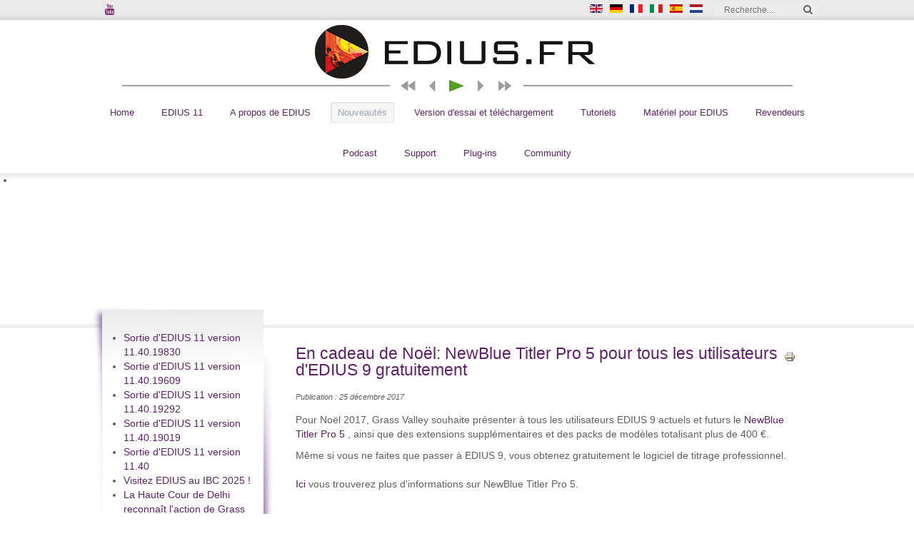

--- FILE ---
content_type: text/html; charset=utf-8
request_url: https://www.edius.fr/nouveaut%C3%A9s/477-en-cadeau-de-no%C3%ABl-newblue-titler-pro-5-pour-tous-les-utilisateurs-d-edius-9-gratuitement.html
body_size: 15833
content:

<!doctype html>
<html xmlns="http://www.w3.org/1999/xhtml" xml:lang="fr-fr" lang="fr-fr" dir="ltr" >	

<head>
<script>


function LinkUpdate() {
    newLink = "<a href='/order.html'>Shop</a>"
    //document.getElementsByClassName("item-253")[0].innerHTML = newLink;
    //ersten eintrag im menu anpassen
    document.getElementsByClassName("item-120")[0].innerHTML = newLink;
    console.log("update menu entry")
    //sprachumschaltung anpassen
    document.getElementsByClassName("lang-inline")[0].children[0].children[0].href = "http://edius.net/"
    /*
    for (child in document.getElementsByClassName("lang-inline")[0].children){
        child = document.getElementsByClassName("lang-inline")[0].children[child]
        link = child.children[0].href
        link = link.replace(/\/$/i, "/order.html");
        console.log("child.children[0].href: " + link)
        //\.(\w{2,3})/$
        child.children[0].href=link;
        }
    */
    }
    function set_shop_button(){
        console.log("are we on the website: " + (window.location.hostname == "edius.shop") + ", path: " + window.location.hostname)
        if( window.location.hostname == "edius.shop"||window.location.hostname == "www.edius.shop"||window.location.hostname == "mync.shop"||window.location.hostname == "www.mync.shop"||window.location.hostname == "edius.se"||window.location.hostname == "www.edius.se" ){
            console.log("yes, we are @ " + window.location.hostname + " ")
            LinkUpdate()
            //document.getElementById("js_navigation").innerHTML += "<a href='/shop.html' style='position:absolute;top: -58px;right:5px;width:50px;z-index: 41;' > <img style='z-index: 41;'src='/images/shop.png'/></a>";
            setTimeout(LinkUpdate, 500)
            }
        }


// Alternative zum DOMContentLoaded event
document.onreadystatechange = function () {
  if (document.readyState == "interactive") {
    console.log("site loaded partially")
    set_shop_button()
  }
}
/*// Alternative zum load event
document.onreadystatechange = function () {
  if (document.readyState == "complete") {
    console.log("site loaded fully")
  }
}        
var readyStateCheckInterval = setInterval(function() {
    if (document.readyState === "interactive") {
        clearInterval(readyStateCheckInterval);
        set_shop_button();
        }
    }, 10);
switch (document.readyState) {
  case "loading":
    // Das Dokument lädt noch.
    console.log("site is loading2")
    break;
  case "interactive":
    // Das Dokument wurde geladen. Wir können nun die DOM Elemente ansprechen.
    console.log("site loaded partially2")
    break;
  case "complete":
    // Die Seite ist komplett geladen.
    console.log("The first CSS rule is: " + document.styleSheets[0].cssRules[0].cssText);
    break;
}
*/
</script>

<base href="https://www.edius.fr/nouveaut%C3%A9s/477-en-cadeau-de-no%C3%ABl-newblue-titler-pro-5-pour-tous-les-utilisateurs-d-edius-9-gratuitement.html" />
	<meta http-equiv="content-type" content="text/html; charset=utf-8" />
	<meta name="author" content="Super User" />
	<title>En cadeau de Noël: NewBlue Titler Pro 5 pour tous les utilisateurs d'EDIUS 9 gratuitement - EDIUS</title>
	<link href="/templates/joomspirit_119/favicon.ico" rel="shortcut icon" type="image/vnd.microsoft.icon" />
	<link href="/templates/system/css/general.css" rel="stylesheet" type="text/css" media="all" />
	<link href="/templates/joomspirit_119/css/bootstrap.css" rel="stylesheet" type="text/css" media="all" />
	<link href="/templates/joomspirit_119/css/font-awesome.css" rel="stylesheet" type="text/css" media="all" />
	<link href="/templates/joomspirit_119/css/template.css" rel="stylesheet" type="text/css" media="all" />
	<link href="/templates/joomspirit_119/css/theme-dark.css" rel="stylesheet" type="text/css" media="all" />
	<link href="/templates/joomspirit_119/css/print.css" rel="stylesheet" type="text/css" media="print" />
	<link href="/modules/mod_joomspirit_slider/assets/css/style.css" rel="stylesheet" type="text/css" />
	<link href="https://fonts.googleapis.com/css?family=Oswald" rel="stylesheet" type="text/css" media="all" />
	<link href="/media/mod_languages/css/template.css?9ea786419cbd93abf5fe70f67201fe0b" rel="stylesheet" type="text/css" />
	<script src="/media/jui/js/jquery.min.js?9ea786419cbd93abf5fe70f67201fe0b" type="text/javascript"></script>
	<script src="/media/jui/js/jquery-noconflict.js?9ea786419cbd93abf5fe70f67201fe0b" type="text/javascript"></script>
	<script src="/media/jui/js/jquery-migrate.min.js?9ea786419cbd93abf5fe70f67201fe0b" type="text/javascript"></script>
	<script src="/media/system/js/caption.js?9ea786419cbd93abf5fe70f67201fe0b" type="text/javascript"></script>
	<script src="/media/jui/js/bootstrap.min.js?9ea786419cbd93abf5fe70f67201fe0b" type="text/javascript"></script>
	<script type="text/javascript">
jQuery(window).on('load',  function() {
				new JCaption('img.caption');
			});
	</script>

		<!-- 	hide the meta tag generator for website security 		-->


	<!-- 		Template manager variables			-->
	<style type="text/css">

		
		body {
		font-size:0.85em;		
		background-color : #ffffff ;
		color : #5e5e5e;
		font-family: 'Helvetica', sans-serif;
		}
		
		.isStuck {
		background-color : #ffffff ;
		}
		
		.website-content, .website-header, .website-footer, .user_image1 > div > div, .user_image2 > div > div, .user_image3 > div > div,
		.left_column > div > div, .right_column > div > div, .drop-down li ul {
		background-color : #ffffff ;
		}
		
		.users_footer, .users_footer .title-centered .module-title h3 {
		background: #0f3340;
		}
		
		/** 	COLOR 			**/
		
		.drop-down li a, .drop-down li span.separator, .drop-down li:hover > a[href="#"], .drop-down span.title_menu a, .top_menu li a {
		color:#5f2167;
		}
		
		.drop-down li.active > a, .drop-down li.active > span, .drop-down a:hover, .drop-down span.title_menu a:hover, .top_menu li a:hover {
		color:#99a5b8;
		}
		
		a, div.vertical-menu li a:hover, .text-email:before, .text-phone:before {
		color: #5f2167;
		}
		.breadcrumb a:hover, a:hover, .moduletable li.current > a, .contact .open a, .bottom_menu li a:hover,
		h1 a:hover, h2.contentheading a:hover {
		color: #767778;
		}
		
		div.vertical-menu li.current > a {
		border-left-color: #5f2167;
		color: #5f2167;
		}
		
		div.horizontal-menu li[class*="current"] > a {
		border-bottom-color: #5f2167;
		color: #5f2167;
		}
		
		.social-links, .social-links li a {
		color:#6b0059;
		}
				
		.users_footer {
		color: #999999;
		}
		
		.users_footer .module-title h3 {
		color: #5f2167;
		}
		
		.users_footer a, .users_footer div.vertical-menu li a:hover, .users_footer div.horizontal-menu li a:hover,
		.users_footer div.horizontal-menu li[class*="current"] > a, .users_footer iv.horizontal-menu li[class*="current"] > a:hover {
		color: #33ccad;
		}
		
		.users_footer a:hover, .users_footer div.vertical-menu li.current > a {
		color: #dbdb7f;
		}

		
		/**		TITLE 		**/		
		
		h1, h1 a, .componentheading, h2.contentheading, h2.contentheading a {
		color: #5f2167;
		}
		
		@media screen and (min-width: 600px) {
		
			[class*="title-"] h1, [class*="title-"] h1 a, [class*="title-"] .componentheading {
			color: #ffffff;
			font-size : 250%;
			}
		
		}
		
		h2 {
		color: #5f2167;
		}
		
		.module-title h3 {
		color: #5f2167;
		}
		
		/**		FONT	**/
				
		.drop-down {
		font-family: 'Helvetica', sans-serif;
		}
		.drop-down {
		font-size : 95%;
		}
		h1, .componentheading, .blog > h1 {
		font-family: 'Roboto', sans-serif;
		font-size : 170%;
		}
		h1 + h1, h2, h3, h4, h5,
		.left_column h3, .right_column h3, .top-module-position h3, .bottom-module-position h3, .user1 h3, .user2 h3, .user3 h3, 
		.user4 h3, .user5 h3, .user6 h3, .user7 h3, .user8 h3, .user9 h3 {
		font-family: 'Roboto', sans-serif;
		}
		.left_column h3, .right_column h3, .top-module-position h3, .bottom-module-position h3, .user1 h3, .user2 h3, .user3 h3, 
		.user4 h3, .user5 h3, .user6 h3, .user7 h3, .user8 h3, .user9 h3 {
		font-size : 130%;
		}
		h1 + h1, h2 {
		font-size : 150%;
		}
		h3 {
		font-size : 115%;
		}
		h4 {
		font-size : 110%;
		}
		h5 {
		font-size : 100%;
		}
		
		/**			Width 		**/
		 
		.wrapper-website, .isStuck > ul {
		width : 80%;
		}
		
		.wide_layout .top-module-position .moduletable > div > div, .wide_layout .bottom-module-position .moduletable > div > div {
		max-width : 80%;
		}
		
		.main_content {
		margin-left: 25%;
        width: 75%;
        }
		
		.left_column {
		width:25%;
		margin-left: -100%;
		}
		.right_column {
		width:25%;
		}
			
		.module-image {
		width:100%;
		}
		
		/**  Responsive columns 	**/
		@media screen and (min-width: 768px) and (max-width: 979px ) {
			
			.resp-side-left .right_column {
			width:25%;
			}
			.resp-side-right .left_column {
			width:25%;
			}
			
			.resp-side-left .main_content {
			width: 75%;
			}
			
			.resp-side-right .main_content {
			width: 75%;
			}
					
		}

		/**  If website width in px and more of 980px, the width is adjust betwwen the setting and 980px 		**/
				
			@media screen and (min-width: 980px) and (max-width: 140px ) {
				
				.wrapper-website, .isStuck > div {
				width : 94%;
				}		
			
			}
		
				
		@media screen and (max-width: 979px) {
			
			.drop-down ul {
			background : #ffffff ;
			}
						
		}
		
		
	</style>

			
		<meta name="viewport" content="initial-scale=1" />
		<link rel="stylesheet" href="/templates/joomspirit_119/css/media_queries.css" type="text/css" media="all" />
		
		<!--		Fixed a bug with Abndroid 4 and select field (see Boostrap doc) 	-->
		<script type="text/javascript">
		var nua = navigator.userAgent
		var isAndroid = (nua.indexOf('Mozilla/5.0') > -1 && nua.indexOf('Android ') > -1 && nua.indexOf('AppleWebKit') > -1 && nua.indexOf('Chrome') === -1)
		if (isAndroid) {
		  $('select.form-control').removeClass('form-control').css('width', '100%')
		}
		</script>
		
		
	<link rel="stylesheet" href="/templates/joomspirit_119/css/custom.css" type="text/css" media="all" />

	<script type="text/javascript">
		jQuery.noConflict();
	</script>

	<!--		SCRIPT TO ENABLE CCS3 ANIMATIONS WHEN ELEMENT IS VISIBLE 		-->
		<script type="text/javascript">
	
		//<![CDATA[
		jQuery(window).load(function(){
		// Plugin @RokoCB :: Return the visible amount of px
		// of any element currently in viewport.
		// stackoverflow.com/questions/24768795/
		;(function($, win) {
		  $.fn.inViewport = function(cb) {
			 return this.each(function(i,el){
			   function visPx(){
				 var H = $(this).height(),
					 r = el.getBoundingClientRect(), t=r.top, b=r.bottom;
				 return cb.call(el, Math.max(0, t>0? H-t : (b<H?b:H)));  
			   } visPx();
			   $(win).on("resize scroll", visPx);
			 });
		  };
		}(jQuery, window));
			
		jQuery(".animbox").inViewport(function(px){
			jQuery(this).toggleClass("animCSS3", !!px );
		});
		});//]]> 
	
	</script>
		
	<!--[if lte IE 8]>
		<link rel="stylesheet" href="/templates/joomspirit_119/css/ie8.css" type="text/css" />
		<script type="text/javascript" src="/templates/joomspirit_119/lib/js/html5.js"></script>
	<![endif]-->
	
	<!--[if lte IE 7]>
		<link rel="stylesheet" href="/templates/joomspirit_119/css/ie7.css" type="text/css" />	
	<![endif]-->
	
</head>

<body  class=" standard-page theme-dark wide_layout  uppercase-none h1-shadow-no h1-slide-shadow-dark resp-side-right resp-users-image-980 resp-users-768 js-border">

	
		<header class="website-header clearfix zindex30">

						<aside class="top-header clearfix animCSS3" >
				
				<div class="wrapper-website zindex10">
			
					<!--	SOCIAL LINKS	-->
										<div class="social-links">
				
						                        
						<ul>
                            <!--Added by Merlin-->
                            <li><a target="_blank" class="icon_youtube" title="Canal YouTube EDIUS.FR" href="https://www.youtube.com/channel/UCsBAGcNs6tVQn49DVrfSPwQ"><i class="fa fa-youtube"></i></a></li>                            <!--Added by Merlin-->
                            		
																																								
												
												
												
												
																															
												
			
										
												
			
										
						</ul>
							
					</div> 			<!-- 	end of Website icons 		-->
										
										<div class="module-search hidden-phone">
						<div class="search ">
							<form class="form-inline" method="post" action="https://www.edius.fr/">
								
                                <!--Added by Merlin-->
                                <input type="search" placeholder="Recherche..." size="14" class="inputbox search-query" maxlength="200" id="mod-search-searchword" name="searchword">                                <!--Added by Merlin-->
                                

								<span class="fa fa-search"></span>
								<input type="image" onclick="this.form.searchword.focus();" src="/templates/joomspirit_119/images/transparent.png" class="button" alt="Search">
								<input type="hidden" value="search" name="task"><input type="hidden" value="com_search" name="option">
							</form>
						</div>
					</div>
									
										<div class="module-translate">
									<div class="moduletable " >
			
				<div class="content-module">
					<div class="mod-languages">

	<ul class="lang-inline" dir="ltr">
						<li>
			<a href="https://edius.net/news.html">
												<img src="/media/mod_languages/images/en.gif" alt="English (EDIUS.NET)" title="English (EDIUS.NET)" />										</a>
			</li>
								<li>
			<a href="https://edius.de/aktuell.html">
												<img src="/media/mod_languages/images/de.gif" alt="Deutsch (EDIUS.DE)" title="Deutsch (EDIUS.DE)" />										</a>
			</li>
											<li class="lang-active">
			<a href="https://www.edius.fr/nouveaut%C3%A9s/477-en-cadeau-de-no%C3%ABl-newblue-titler-pro-5-pour-tous-les-utilisateurs-d-edius-9-gratuitement.html">
												<img src="/media/mod_languages/images/fr.gif" alt="Français (EDIUS.FR)" title="Français (EDIUS.FR)" />										</a>
			</li>
								<li>
			<a href="https://edius.it/novita.html">
												<img src="/media/mod_languages/images/it.gif" alt="Italiano (EDIUS.IT) " title="Italiano (EDIUS.IT) " />										</a>
			</li>
								<li>
			<a href="https://edius.es/news.html">
												<img src="/media/mod_languages/images/es.gif" alt="Español (EDIUS.ES)" title="Español (EDIUS.ES)" />										</a>
			</li>
								<li>
			<a href="https://edius.nl/news.html">
												<img src="/media/mod_languages/images/nl.gif" alt="Dutch (EDIUS.NL)" title="Dutch (EDIUS.NL)" />										</a>
			</li>
				</ul>

</div>
				</div>

			</div>
			
					</div>	
												
										
				</div>											<!--   		end of Wrapper Website 			-->
					
			</aside>			<!-- 	end of Top-Header 		-->
								
			<div class="wrapper-website bottom-header zindex10">

										
				<div class="logo-module zindex10 black-square animCSS3" >
							
          
                        <script>console.log( 'Debug Objects: https://www.edius.fr/nouveaut%C3%A9s/477-en-cadeau-de-no%C3%ABl-newblue-titler-pro-5-pour-tous-les-utilisateurs-d-edius-9-gratuitement.html' );</script><script>console.log( 'Debug Objects: neuer Name für das Hintergrundbild: edius.fr' );</script>                    			
						<a href="/" ><img src="/images/logos/edius.fr.png" alt="" /></a>
				
<!--
						<a href="/" ><img src="https://www.edius.fr/EDIUS_DE_LOGO_400.png" alt="" /></a>		
-->
					
                    				</div>			
			
			
								<nav id="js_navigation" class=" zindex30 drop-down clearfix ">
					
					<span class="title_menu">
						<a href="#js_navigation"><span class="icon-main-menu"></span><span class="text-icon-menu">menu</span></a>
					</span>

										
					<ul class="nav menu mod-list">
<li class="item-258 default"><a href="/" >Home</a></li><li class="item-949"><a href="/11.html" >EDIUS 11</a></li><li class="item-294"><a href="/info.html" >A propos de EDIUS</a></li><li class="item-293 current active"><a href="/nouveautés.html" >Nouveautés</a></li><li class="item-296"><a href="/essai.html" >Version d'essai et téléchargement</a></li><li class="item-774"><a href="/tutoriels.html" >Tutoriels</a></li><li class="item-472"><a href="/materiel.html" >Matériel pour EDIUS</a></li><li class="item-292"><a href="/revendeurs.html" >Revendeurs</a></li><li class="item-291"><a href="/podcast.html" >Podcast</a></li><li class="item-317"><a href="/support.html" >Support</a></li><li class="item-318"><a href="/plug-ins.html" >Plug-ins</a></li><li class="item-856"><a href="/community.html" >Community</a></li></ul>

			
															
				</nav>
								
				<div class="empty-space visible-desktop clearfix"></div> 		<!--		empty DIV for Sticky menu 		-->
				
			</div>											<!--   		end of Wrapper Website 			-->	
			
			<div class="shadow-image-top zindex2"></div>
			
		</header>												<!--   		end of Header 			-->
	

				<div class="image-position zindex1">
			<div class="module-image zindex1">			
			
							<div class="moduletable " >
				<div>
								
					<div class="content-module">
						


<style scoped type="text/css">
	
	#flexslider-136 {
	background-color : transparent;
	}
	
	#flexslider-136 .flex-control-paging li a.flex-active {
	background-color: #98c138; 
	}
	
	#flexslider-136 .slide-desc-box > div > div {
	background : #000000;
	background : transparent;
	}
	
	#flexslider-136 .slide-desc {
	font-family: 'Oswald', sans-serif;
	}
	
	#flexslider-136 .slide-desc-box h3 {
	font-family: 'Oswald', sans-serif;
	}
	
		
		
	
		@media screen and (min-width: 980px) {
		#flexslider-136, #flexslider-136 li .jslider-image {
		height: 30vh;
		overflow:hidden !important;
		}
		
		#flexslider-136 .slides img {
		display:none
		}
		#flexslider-136 span.image-height-fixed {
		display:block;
		}
		
	}
		
		
		
		
		
		@media screen and (max-width: 979px) and (min-width: 768px) {
		
		#flexslider-136 ul.slides {
		margin:0;
		}
		
	}
		
		
		
		@media screen and (max-width: 767px) {
		
		#flexslider-136 ul.slides {
		margin:0;
		}
		
	}
		
	/***************		Text and buttons in small screen 		***********************/
	
		@media screen and (max-width: 768px) {
		
		#flexslider-136, #flexslider-136 .slides li {
		height: auto;
		overflow:hidden !important;
		}
		
		#flexslider-136 .slides, #flexslider-136 .slides li {
		background: #eeeeee !important;
		}
		
		#flexslider-136 .slide-desc-box {
		position:relative;
		top:inherit !important;
		bottom:inherit !important;
		transform:none !important;
		}
		
		#flexslider-136 .slide-desc-box > div {
		display:block;
		transform: none !important;
		text-shadow: none !important;
		box-shadow: none !important;
		opacity:1 !important;
		}
		
		#flexslider-136 .slide-desc-box > div > div {
		display:block;
		max-width:none !important;
		background: #eeeeee;
		-webkit-animation : none !important;
		animation : none !important;
		padding: 12px 2 0px 22px;
		text-align:center !important;
		}
		
		.flex-active-slide .anim-js-rotate-letters h3 span {
		-webkit-animation : none !important;
		animation : none !important;
		}
		
		#flexslider-136 .slide-desc-box h3 {
		text-shadow: none !important;
		color: #444444 !important;;
		font-size: 16px !important;
		-webkit-animation : anim-js-simple-fade 1s ease !important;
		animation : anim-js-simple-fade 1s ease !important;
		}
		
		#flexslider-136 .slide-desc-box h3 span {
		color: #444444 !important;;
		font-size: 16px !important;
		min-width:0 !important;
		}
		
		#flexslider-136 .slide-desc-box .slide-desc {
		text-shadow: none !important;
		color: #444444 !important;
		font-size: 13px !important;
		-webkit-animation : anim-js-simple-fade 1s ease !important;
		animation : anim-js-simple-fade 1s ease !important;
		}
		
		#flexslider-136 .slide-desc-box .slide-desc span {
		color: #444444 !important;
		font-size: 13px !important;
		}
				
		#flexslider-136.position-nav-bottom .flex-control-nav {
		top:9px;
		bottom:inherit;
		}
		
		/**		disable kenburns effect  	**/
		
		#flexslider-136 .slides.kenburns img {
		-webkit-animation : none !important;
		animation : none !important;
		}
				
	}
	
		@media screen and (max-width: 500px) {
	
		#flexslider-136 .slide-desc-box {
		display:none !important;
		}
		
	}
		
		@media screen and (max-width: 500px) {
	
		#flexslider-136 .flex-control-nav, #flexslider-136 .flex-direction-nav {
		display:none !important;
		}
		
		#flexslider-136 .slide-desc-box {
		padding:0 15px;
		}
		
	}
		
	
</style>

<script src="/modules/mod_joomspirit_slider/assets/js/jquery.flexslider-min.js" type="text/javascript"></script>

<!-- Buggyfill script to improve the compatibility of modern viewport units	-->

	<script src="/modules/mod_joomspirit_slider/assets/js/viewport-units-buggyfill.js"></script>
	<script src="/modules/mod_joomspirit_slider/assets/js/viewport-units-buggyfill.hacks.js"></script>
	<script>window.viewportUnitsBuggyfill.init({
	
		// milliseconds to delay between updates of viewport-units
		// caused by orientationchange, pageshow, resize events
		refreshDebounceWait: 250,
	
		// provide hacks plugin to make the contentHack property work correctly.
		hacks: window.viewportUnitsBuggyfillHacks
	
	});</script>

	

	<div id="flexslider-136"  class="flexslider  theme-without-shadow theme-border-00 theme-border-radius-00  white-arrow  color-nav-light fade-horizontal light_text_shadow" >
	 
		<ul class="slides no-kenburns" >
			<li><div class='jslider-image'><img alt='' src='https://www.edius.fr/images/fr_slider1920x360/1_E11_Banner_Logo.jpg' /><span class='image-height-fixed' style='background-image: url(https://www.edius.fr/images/fr_slider1920x360/1_E11_Banner_Logo.jpg);'></span></div></li><li><div class='jslider-image'><img alt='' src='https://www.edius.fr/images/fr_slider1920x360/2_E11_Banner_Main_Screenshot_1.jpg' /><span class='image-height-fixed' style='background-image: url(https://www.edius.fr/images/fr_slider1920x360/2_E11_Banner_Main_Screenshot_1.jpg);'></span></div></li><li><div class='jslider-image'><img alt='' src='https://www.edius.fr/images/fr_slider1920x360/3_E11_Banner_Multi_Features_V2.jpg' /><span class='image-height-fixed' style='background-image: url(https://www.edius.fr/images/fr_slider1920x360/3_E11_Banner_Multi_Features_V2.jpg);'></span></div></li><li><div class='jslider-image'><img alt='' src='https://www.edius.fr/images/fr_slider1920x360/4_E11_Banner_Glitch.jpg' /><span class='image-height-fixed' style='background-image: url(https://www.edius.fr/images/fr_slider1920x360/4_E11_Banner_Glitch.jpg);'></span></div></li><li><div class='jslider-image'><img alt='' src='https://www.edius.fr/images/fr_slider1920x360/5_E11_Banner_Audio_Editor.jpg' /><span class='image-height-fixed' style='background-image: url(https://www.edius.fr/images/fr_slider1920x360/5_E11_Banner_Audio_Editor.jpg);'></span></div></li><li><div class='jslider-image'><img alt='' src='https://www.edius.fr/images/fr_slider1920x360/6_E11_Banner_Adjustment_Clip.jpg' /><span class='image-height-fixed' style='background-image: url(https://www.edius.fr/images/fr_slider1920x360/6_E11_Banner_Adjustment_Clip.jpg);'></span></div></li><li><div class='jslider-image'><img alt='' src='https://www.edius.fr/images/fr_slider1920x360/7_E11_Banner_Mync_Media_Management.jpg' /><span class='image-height-fixed' style='background-image: url(https://www.edius.fr/images/fr_slider1920x360/7_E11_Banner_Mync_Media_Management.jpg);'></span></div></li><li><div class='jslider-image'><img alt='' src='https://www.edius.fr/images/fr_slider1920x360/8_E11_Banner_Chorus_Hub.png' /><span class='image-height-fixed' style='background-image: url(https://www.edius.fr/images/fr_slider1920x360/8_E11_Banner_Chorus_Hub.png);'></span></div></li><li><div class='jslider-image'><img alt='' src='https://www.edius.fr/images/fr_slider1920x360/9_E11_Banner_Main_Screenshot_2.jpg' /><span class='image-height-fixed' style='background-image: url(https://www.edius.fr/images/fr_slider1920x360/9_E11_Banner_Main_Screenshot_2.jpg);'></span></div></li> 
		</ul>
		  
				
			  
	</div>
	
		

<script type="text/javascript">
  jQuery(window).load(function() {
    jQuery('#flexslider-136').flexslider({
        animation: "fade",
        easing:"linear",								// I disable this option because there was a bug with Jquery easing and Joomla 3.X
 		direction: "horizontal",        //String: Select the sliding direction, "horizontal" or "vertical"
		slideshowSpeed: 6500, 			// How long each slide will show
		animationSpeed: 2000, 			// Slide transition speed
    	directionNav: true, 
    	prevText: "<",
		nextText: ">",
    	controlNav: false,    
    	pauseOnHover: true,
    	initDelay: 0,
    	randomize: false,
    	smoothHeight: false,
    	touch: false,
    	keyboardNav: true
    	
    });
  });
</script>

	<script src="/modules/mod_joomspirit_slider/assets/js/skrollr.min.js" type="text/javascript"></script>
	<script type="text/javascript">
		
		var s = skrollr.init({
		   	smoothScrolling: true
    	});
    		
    	if( (/Android|iPhone|iPad|iPod|BlackBerry|Windows Phone/i).test(navigator.userAgent || navigator.vendor || window.opera)){
    		skrollr.init().destroy();
		}
		
	</script>

					</div>
				</div>
				
				<div class="icon-module"></div>
			</div>
			
	
			</div>
			
			<div class="shadow-image-bottom zindex2"></div>
				
		</div>												<!--   		end of Image 			-->
				
				<section class="website-content clearfix zindex20    "  >
		
			<div class="wrapper-website zindex10">

				<!--  USER IMAGE 1, 2, 3 -->
				  <!--	END OF USERS IMAGE	-->
			
			</div>
					
							
			
			<div class="main-columns wrapper-website clearfix">
			
				<!--  MAIN COLUMN -->
				<div class="main_content" >
						
					<!--  USER 1, 2, 3 -->
					  <!--	END OF USERS TOP	-->
				
					<div class="main_component clearfix" role="main" >
						
						<!--  MAIN COMPONENT -->
						<div id="system-message-container">
	</div>

						 

<div class="item-page " itemscope itemtype="http://schema.org/Article">
	<meta itemprop="inLanguage" content="fr-FR" />
	
			
		<ul class="actions">
										<li class="print-icon">
						<a href="/nouveautés/477-en-cadeau-de-noël-newblue-titler-pro-5-pour-tous-les-utilisateurs-d-edius-9-gratuitement.html?tmpl=component&amp;print=1&amp;layout=default" title="Imprimer l'article < En cadeau de Noël: NewBlue Titler Pro 5 pour tous les utilisateurs d'EDIUS 9 gratuitement >" onclick="window.open(this.href,'win2','status=no,toolbar=no,scrollbars=yes,titlebar=no,menubar=no,resizable=yes,width=640,height=480,directories=no,location=no'); return false;" rel="nofollow">					<img src="/media/system/images/printButton.png" alt="Imprimer" />	</a>				</li>
				
												</ul>
		
	
		<div class="page-header">
		<h1 itemprop="name">
							<span class="">En cadeau de Noël: NewBlue Titler Pro 5 pour tous les utilisateurs d'EDIUS 9 gratuitement</span>
					</h1>
							</div>
		
	
			<div class="article-info muted">
			<dl class="article-info">
			<dt class="article-info-term">Détails</dt>

									
							<dd class="published">
					<time datetime="2017-12-25T09:41:45+00:00" itemprop="datePublished">
						Publication : 25 décembre 2017					</time>
				</dd>
			
											
										</dl>
		</div>
	
	
		
								<div itemprop="articleBody">
		<p>Pour Noël 2017, Grass Valley souhaite présenter à tous les utilisateurs EDIUS 9 actuels et futurs le <a href="/plugin_titlerpro5.html"> NewBlue Titler Pro 5 </a>, ainsi que des extensions supplémentaires et des packs de modèles totalisant plus de 400 €.</p>
<p>Même si vous ne faites que passer à EDIUS 9, vous obtenez gratuitement le logiciel de titrage professionnel.<br /><br /><a href="/plugin_titlerpro5.html">Ici</a> vous trouverez plus d'informations sur NewBlue Titler Pro 5.</p> 	</div>

	
						 </div>

				
					</div>	
					
					<!--  USER 4, 5, 6 -->
					  <!--	END OF USERS BOTTOM	-->
					
					<div class="clr"></div>
		
				</div>	  <!--	END OF MAIN CONTENT 	-->
			
								<aside class="left_column animCSS3" >
					<div>
						<div>
										<div class="moduletable " >
				<div>
								
					<div class="content-module">
											</div>
				</div>
				
				<div class="icon-module"></div>
			</div>
						<div class="moduletable " >
				<div>
								
					<div class="content-module">
						<ul class="category-module mod-list">
						<li>
									<a class="mod-articles-category-title " href="/nouveautés/1738-sortie-d-edius-11-version-11-40-19830.html">Sortie d'EDIUS 11 version 11.40.19830</a>
				
				
				
				
				
				
				
							</li>
					<li>
									<a class="mod-articles-category-title " href="/nouveautés/1732-sortie-d-edius-11-version-11-40-19609.html">Sortie d'EDIUS 11 version 11.40.19609</a>
				
				
				
				
				
				
				
							</li>
					<li>
									<a class="mod-articles-category-title " href="/nouveautés/1720-sortie-d-edius-11-version-11-40-19292.html">Sortie d'EDIUS 11 version 11.40.19292</a>
				
				
				
				
				
				
				
							</li>
					<li>
									<a class="mod-articles-category-title " href="/nouveautés/1713-sortie-d-edius-11-version-11-40-19019.html">Sortie d'EDIUS 11 version 11.40.19019 </a>
				
				
				
				
				
				
				
							</li>
					<li>
									<a class="mod-articles-category-title " href="/nouveautés/1707-sortie-d-edius-11-version-11-41.html">Sortie d'EDIUS 11 version 11.40</a>
				
				
				
				
				
				
				
							</li>
					<li>
									<a class="mod-articles-category-title " href="/nouveautés/1689-visitez-edius-au-ibc-2025.html">Visitez EDIUS au IBC 2025 !</a>
				
				
				
				
				
				
				
							</li>
					<li>
									<a class="mod-articles-category-title " href="/nouveautés/1681-la-haute-cour-de-delhi-reconnaît-l-action-de-grass-valley-contre-l-utilisation-non-autorisée-d-edius.html">La Haute Cour de Delhi reconnaît l'action de Grass Valley contre l'utilisation non autorisée d'EDIUS</a>
				
				
				
				
				
				
				
							</li>
					<li>
									<a class="mod-articles-category-title " href="/nouveautés/1673-sortie-d-edius-11-version-11-22-18180.html">Sortie d'EDIUS 11 version 11.22.18180</a>
				
				
				
				
				
				
				
							</li>
					<li>
									<a class="mod-articles-category-title " href="/nouveautés/1666-sortie-d-edius-11-version-11-22-17809.html">Sortie d'EDIUS 11 version 11.22.17809</a>
				
				
				
				
				
				
				
							</li>
					<li>
									<a class="mod-articles-category-title " href="/nouveautés/1660-sortie-d-edius-11-version-11-21-17609.html">Sortie d'EDIUS 11 version 11.21.17609</a>
				
				
				
				
				
				
				
							</li>
					<li>
									<a class="mod-articles-category-title " href="/nouveautés/1654-sortie-d-edius-11-version-11-21-17345.html">Sortie d'EDIUS 11 version 11.21.17345</a>
				
				
				
				
				
				
				
							</li>
					<li>
									<a class="mod-articles-category-title " href="/nouveautés/1644-sortie-d-edius-11-version-11-21-16994.html">Sortie d'EDIUS 11 version 11.21.17141</a>
				
				
				
				
				
				
				
							</li>
					<li>
									<a class="mod-articles-category-title " href="/nouveautés/1638-sortie-d-edius-11-version-11-21-16633.html">Sortie d'EDIUS 11 version 11.21.16813</a>
				
				
				
				
				
				
				
							</li>
					<li>
									<a class="mod-articles-category-title " href="/nouveautés/1632-sortie-d-edius-11-version-11-21-16632.html">Sortie d'EDIUS 11 version 11.21.16632</a>
				
				
				
				
				
				
				
							</li>
					<li>
									<a class="mod-articles-category-title " href="/nouveautés/1625-important-travaux-de-maintenance-sur-le-serveur-d-activation-edius.html">IMPORTANT : Travaux de maintenance sur le serveur d'activation EDIUS</a>
				
				
				
				
				
				
				
							</li>
					<li>
									<a class="mod-articles-category-title " href="/nouveautés/1620-sortie-d-edius-11-version-11-20-16390.html">Sortie d'EDIUS 11 version 11.20.16390</a>
				
				
				
				
				
				
				
							</li>
					<li>
									<a class="mod-articles-category-title " href="/nouveautés/1602-sortie-d-edius-11-version-11-20-16172.html">Sortie d'EDIUS 11 version 11.20.16172</a>
				
				
				
				
				
				
				
							</li>
					<li>
									<a class="mod-articles-category-title " href="/nouveautés/1596-acon-digital-edius-editions-mise-à-jour.html">Acon Digital EDIUS Editions mise à jour</a>
				
				
				
				
				
				
				
							</li>
					<li>
									<a class="mod-articles-category-title " href="/nouveautés/1590-sortie-d-edius-11-version-11-12-15979.html">Sortie d'EDIUS 11 version 11.12.15979</a>
				
				
				
				
				
				
				
							</li>
					<li>
									<a class="mod-articles-category-title " href="/nouveautés/1576-sortie-d-edius-11-version-11-12-15602.html">Sortie d'EDIUS 11 version 11.12.15602</a>
				
				
				
				
				
				
				
							</li>
					<li>
									<a class="mod-articles-category-title " href="/nouveautés/1570-sortie-d-edius-11-version-11-11-15399.html">Sortie d'EDIUS 11 version 11.11.15399</a>
				
				
				
				
				
				
				
							</li>
					<li>
									<a class="mod-articles-category-title " href="/nouveautés/1560-visitez-edius-au-ibc-show-2024.html">Visitez EDIUS au IBC Show 2024 !</a>
				
				
				
				
				
				
				
							</li>
					<li>
									<a class="mod-articles-category-title " href="/nouveautés/1551-sortie-d-edius-11-version-11-11-15225.html">Sortie d'EDIUS 11 version 11.11.15225</a>
				
				
				
				
				
				
				
							</li>
					<li>
									<a class="mod-articles-category-title " href="/nouveautés/1545-sortie-d-edius-11-version-11-11-15046.html">Sortie d'EDIUS 11 version 11.11.15046</a>
				
				
				
				
				
				
				
							</li>
					<li>
									<a class="mod-articles-category-title " href="/nouveautés/1539-sortie-d-edius-11-version-11-11-15024.html">Sortie d'EDIUS 11 version 11.11.15024</a>
				
				
				
				
				
				
				
							</li>
					<li>
									<a class="mod-articles-category-title " href="/nouveautés/1533-sortie-d-edius-11-version-11-11-14734.html">Sortie d'EDIUS 11 version 11.11.14734</a>
				
				
				
				
				
				
				
							</li>
					<li>
									<a class="mod-articles-category-title " href="/nouveautés/1529-sortie-d-edius-11-version-11-11-14613.html">Sortie d'EDIUS 11 version 11.11.14613</a>
				
				
				
				
				
				
				
							</li>
					<li>
									<a class="mod-articles-category-title " href="/nouveautés/1519-sortie-d-edius-11-version-11-11-14436.html">Sortie d'EDIUS 11 version 11.11.14439</a>
				
				
				
				
				
				
				
							</li>
					<li>
									<a class="mod-articles-category-title " href="/nouveautés/1511-sortie-d-edius-11-version-11-11-14344.html">Sortie d'EDIUS 11 version 11.11.14359</a>
				
				
				
				
				
				
				
							</li>
					<li>
									<a class="mod-articles-category-title " href="/nouveautés/1503-sortie-d-edius-11-version-11-11-14138.html">Sortie d'EDIUS 11 version 11.11.14138</a>
				
				
				
				
				
				
				
							</li>
					<li>
									<a class="mod-articles-category-title " href="/nouveautés/1490-sortie-d-edius-11-version-11-11-14007.html">Sortie d'EDIUS 11 version 11.11.14054</a>
				
				
				
				
				
				
				
							</li>
					<li>
									<a class="mod-articles-category-title " href="/nouveautés/1484-sortie-d-edius-11-version-11-10-xxxx.html">Sortie d'EDIUS 11 version 11.10.13903</a>
				
				
				
				
				
				
				
							</li>
					<li>
									<a class="mod-articles-category-title " href="/nouveautés/1477-sortie-d-edius-11-version-11-10-13684.html">Sortie d'EDIUS 11 version 11.10.13684</a>
				
				
				
				
				
				
				
							</li>
					<li>
									<a class="mod-articles-category-title " href="/nouveautés/1465-sortie-de-edius-version-11-00-13511.html">Sortie de EDIUS version 11.00.13511</a>
				
				
				
				
				
				
				
							</li>
					<li>
									<a class="mod-articles-category-title " href="/nouveautés/1459-sortie-de-edius-11-version-11-00-13465.html">Sortie de EDIUS 11 version 11.00.13465</a>
				
				
				
				
				
				
				
							</li>
					<li>
									<a class="mod-articles-category-title " href="/nouveautés/1451-sortie-de-edius-version-11-00-13349.html">Sortie de EDIUS version 11.00.13349</a>
				
				
				
				
				
				
				
							</li>
					<li>
									<a class="mod-articles-category-title " href="/nouveautés/1446-best-editor-award.html">Best Editing Award</a>
				
				
				
				
				
				
				
							</li>
					<li>
									<a class="mod-articles-category-title " href="/nouveautés/1439-sortie-de-edius-11-version-11-00-13147.html">Sortie de EDIUS 11 version 11.00.13147</a>
				
				
				
				
				
				
				
							</li>
					<li>
									<a class="mod-articles-category-title " href="/nouveautés/1431-sortie-de-edius-11-version-11-00-12965.html">Sortie de EDIUS 11 version 11.00.12965</a>
				
				
				
				
				
				
				
							</li>
					<li>
									<a class="mod-articles-category-title " href="/nouveautés/1369-grass-valley-announces-edius-11-at-ibc-2023.html">Grass Valley annonce EDIUS 11 à l'IBC 2023</a>
				
				
				
				
				
				
				
							</li>
					<li>
									<a class="mod-articles-category-title " href="/nouveautés/1363-sortie-de-edius-version-10-34-12119.html">Sortie de EDIUS version 10.34.12119</a>
				
				
				
				
				
				
				
							</li>
					<li>
									<a class="mod-articles-category-title " href="/nouveautés/1352-sortie-de-edius-version-10-34-11471.html">Sortie de EDIUS version 10.34.11471</a>
				
				
				
				
				
				
				
							</li>
					<li>
									<a class="mod-articles-category-title " href="/nouveautés/1343-sortie-de-edius-version-10-34-11184.html">Sortie de EDIUS version 10.34.11184 </a>
				
				
				
				
				
				
				
							</li>
					<li>
									<a class="mod-articles-category-title " href="/nouveautés/1333-le-reportage-du-nab-show-2023-est-maintenant-disponible.html">Le reportage du NAB Show 2023 est maintenant disponible !</a>
				
				
				
				
				
				
				
							</li>
					<li>
									<a class="mod-articles-category-title " href="/nouveautés/1325-sortie-de-edius-version-10-34-10898.html">Sortie de EDIUS version 10.34.10898</a>
				
				
				
				
				
				
				
							</li>
					<li>
									<a class="mod-articles-category-title " href="/nouveautés/1319-sortie-de-edius-version-10-34-10687.html">Sortie de EDIUS version 10.34.10687</a>
				
				
				
				
				
				
				
							</li>
					<li>
									<a class="mod-articles-category-title " href="/nouveautés/1307-sortie-de-edius-version-10-34-10198.html">Sortie de EDIUS version 10.34.10198</a>
				
				
				
				
				
				
				
							</li>
					<li>
									<a class="mod-articles-category-title " href="/nouveautés/1303-présentation-de-edius-x-épisode-5-désormais-en-ligne.html">Présentation de EDIUS X épisode 5 désormais en ligne</a>
				
				
				
				
				
				
				
							</li>
					<li>
									<a class="mod-articles-category-title " href="/nouveautés/1293-sortie-de-version-10-34-9923-d-edius.html">Sortie de EDIUS version 10.34.9923</a>
				
				
				
				
				
				
				
							</li>
					<li>
									<a class="mod-articles-category-title " href="/nouveautés/1280-sortie-de-edius-version-10-34.html">Sortie de EDIUS version 10.34</a>
				
				
				
				
				
				
				
							</li>
					<li>
									<a class="mod-articles-category-title " href="/nouveautés/1269-sortie-de-edius-version-10-33-9453.html">Sortie de EDIUS version 10.33.9453</a>
				
				
				
				
				
				
				
							</li>
					<li>
									<a class="mod-articles-category-title " href="/nouveautés/1261-sortie-de-edius-version-10-33-9356.html">Sortie de EDIUS version 10.33.9356</a>
				
				
				
				
				
				
				
							</li>
					<li>
									<a class="mod-articles-category-title " href="/nouveautés/1255-le-reportage-du-ibc-2022-est-maintenant-disponible.html">Le reportage du IBC 2022 est maintenant disponible !</a>
				
				
				
				
				
				
				
							</li>
					<li>
									<a class="mod-articles-category-title " href="/nouveautés/1243-visitez-edius-au-ibc-show-2022.html">Visitez EDIUS au IBC Show 2022 !</a>
				
				
				
				
				
				
				
							</li>
					<li>
									<a class="mod-articles-category-title " href="/nouveautés/1229-edius-x-pro-home-edition-est-disponible-dès-maintenant.html">EDIUS X Pro Home Edition est disponible dès maintenant !</a>
				
				
				
				
				
				
				
							</li>
					<li>
									<a class="mod-articles-category-title " href="/nouveautés/1199-sortie-de-edius-version-10-32-8750.html">Sortie de EDIUS version 10.32.8750</a>
				
				
				
				
				
				
				
							</li>
					<li>
									<a class="mod-articles-category-title " href="/nouveautés/1194-le-nab-show-report-2022-est-maintenant-disponible.html">Le reportage du NAB Show 2022 est maintenant disponible !</a>
				
				
				
				
				
				
				
							</li>
					<li>
									<a class="mod-articles-category-title " href="/nouveautés/1183-sortie-de-la-version-10-32-d-edius-x.html">Sortie de la version 10.32 d'EDIUS X</a>
				
				
				
				
				
				
				
							</li>
					<li>
									<a class="mod-articles-category-title " href="/nouveautés/1168-le-monteur-de-la-télévision-italienne-dit-edius-ne-vous-ralentit-jamais.html">Monteur pour la TV italienne : "EDIUS ne vous ralentit jamais"</a>
				
				
				
				
				
				
				
							</li>
					<li>
									<a class="mod-articles-category-title " href="/nouveautés/1144-sortie-de-edius-x-version-10-31.html">Sortie de EDIUS X version 10.31 </a>
				
				
				
				
				
				
				
							</li>
					<li>
									<a class="mod-articles-category-title " href="/nouveautés/1140-edius-user-story-acun-medya,-turkey-we-can-only-do-this-with-edius.html">EDIUS User Story : Acun Medya, Turquie : "Nous ne pouvons le faire qu'avec EDIUS"</a>
				
				
				
				
				
				
				
							</li>
					<li>
									<a class="mod-articles-category-title " href="/nouveautés/1111-présentation-de-edius-x-épisode-4-désormais-en-ligne.html">Présentation de EDIUS X épisode 4 désormais en ligne</a>
				
				
				
				
				
				
				
							</li>
					<li>
									<a class="mod-articles-category-title " href="/nouveautés/1103-sortie-de-edius-version-10-30-8291.html">Sortie de EDIUS version 10.30.8291</a>
				
				
				
				
				
				
				
							</li>
					<li>
									<a class="mod-articles-category-title " href="/nouveautés/1090-sortie-de-edius-version-10-30.html">Sortie de EDIUS X version 10.30</a>
				
				
				
				
				
				
				
							</li>
					<li>
									<a class="mod-articles-category-title " href="/nouveautés/1074-félicitations-goran.html">Félicitations Goran !</a>
				
				
				
				
				
				
				
							</li>
					<li>
									<a class="mod-articles-category-title " href="/nouveautés/1080-sortie-de-edius-version-10-21-8061.html">Sortie de EDIUS version 10.21.8061</a>
				
				
				
				
				
				
				
							</li>
					<li>
									<a class="mod-articles-category-title " href="/nouveautés/1035-promotion-d-échange-t2.html">Promotion d'échange T2</a>
				
				
				
				
				
				
				
							</li>
					<li>
									<a class="mod-articles-category-title " href="/nouveautés/1066-cnbc-produit-15-heures-de-contenu-en-direct-chaque-jour-–-édité-avec-edius.html">CNBC produit 15 heures de contenu en direct chaque jour – édité avec EDIUS</a>
				
				
				
				
				
				
				
							</li>
					<li>
									<a class="mod-articles-category-title " href="/nouveautés/1044-sortie-de-edius-version.html">Sortie de EDIUS version </a>
				
				
				
				
				
				
				
							</li>
					<li>
									<a class="mod-articles-category-title " href="/nouveautés/1041-edius-x-crossgrade-disponible-dès-maintenant-–-économisez-30.html">EDIUS X Crossgrade disponible dès maintenant – économisez 30 % !</a>
				
				
				
				
				
				
				
							</li>
					<li>
									<a class="mod-articles-category-title " href="/nouveautés/1026-publication-de-la-version-10-20-7620-d-edius-x.html">Publication de la version 10.20.7620 d'EDIUS X</a>
				
				
				
				
				
				
				
							</li>
					<li>
									<a class="mod-articles-category-title " href="/nouveautés/1021-edius-x-présentation-francophone-episode-3-calculs-exports-en-tâche-de-fond.html">EDIUS X Présentation francophone - Episode 3: Calculs & exports en tâche de fond</a>
				
				
				
				
				
				
				
							</li>
					<li>
									<a class="mod-articles-category-title " href="/nouveautés/1014-sortie-de-edius-x-version-10-20.html">Sortie de EDIUS X version 10.20</a>
				
				
				
				
				
				
				
							</li>
					<li>
									<a class="mod-articles-category-title " href="/nouveautés/1000-edius-x-meilleur-éditeur-vidéo-testé-«le-nouveau-n-°-1»-titre-videaoktiv.html">EDIUS X meilleur éditeur vidéo testé :«Le nouveau n ° 1» titre Videaoktiv</a>
				
				
				
				
				
				
				
							</li>
					<li>
									<a class="mod-articles-category-title " href="/nouveautés/996-sortie-de-edius-version-9-55-7303.html">Sortie de EDIUS version 9.55.7303</a>
				
				
				
				
				
				
				
							</li>
					<li>
									<a class="mod-articles-category-title " href="/nouveautés/985-sortie-de-edius-x-version-10-10-7266.html">Sortie de EDIUS X version 10.10.7266</a>
				
				
				
				
				
				
				
							</li>
					<li>
									<a class="mod-articles-category-title " href="/nouveautés/979-la-philharmonie-de-berlin,-le-digital-concert-hall-et-edius.html">La Philharmonie de Berlin, le Digital Concert Hall et EDIUS</a>
				
				
				
				
				
				
				
							</li>
					<li>
									<a class="mod-articles-category-title " href="/nouveautés/1020-edius-x-présentation-francophone-episode-2-le-tracking-ou-suivi-de-movement.html">EDIUS X Présentation francophone - Episode 2: Le tracking ou suivi de movement</a>
				
				
				
				
				
				
				
							</li>
					<li>
									<a class="mod-articles-category-title " href="/nouveautés/950-la-nouvelle-génération-edius,-présentation-francophone-d-edius-x.html">EDIUS X Présentation francophone - Episode 1: Monter avec des sources 8K</a>
				
				
				
				
				
				
				
							</li>
					<li>
									<a class="mod-articles-category-title " href="/nouveautés/943-sortie-de-edius-x-version-10-00-7056.html">Sortie de EDIUS X version 10.00.7056</a>
				
				
				
				
				
				
				
							</li>
					<li>
									<a class="mod-articles-category-title " href="/nouveautés/932-sortie-de-edius-x-version-10-10-6828.html">Sortie de EDIUS X version 10.10.6828</a>
				
				
				
				
				
				
				
							</li>
					<li>
									<a class="mod-articles-category-title " href="/nouveautés/926-edius-x-sortie-de-la-version-10-10.html">EDIUS X Sortie de la version 10.10</a>
				
				
				
				
				
				
				
							</li>
					<li>
									<a class="mod-articles-category-title " href="/nouveautés/916-sortie-de-edius-x-version-10-00-6653.html">Sortie de EDIUS X version 10.00.6653</a>
				
				
				
				
				
				
				
							</li>
					<li>
									<a class="mod-articles-category-title " href="/nouveautés/814-edius-x-launch-event.html">EDIUS X Launch Event</a>
				
				
				
				
				
				
				
							</li>
					<li>
									<a class="mod-articles-category-title " href="/nouveautés/799-sortie-de-edius-sortie-de-edius-9-52-6384.html">Sortie de EDIUS 9.52.6384</a>
				
				
				
				
				
				
				
							</li>
					<li>
									<a class="mod-articles-category-title " href="/nouveautés/796-atelier-perfectionnez-vous-sur-edius-les-24-25-septembre.html">Ateliers "Perfectionnez-vous sur EDIUS" par Le Repaire les 24 & 25 septembre</a>
				
				
				
				
				
				
				
							</li>
					<li>
									<a class="mod-articles-category-title " href="/nouveautés/791-edius-x-prévisualisation-–-les-épisodes-ii-et-iii-arrivent.html">EDIUS X Prévisualisation – Les épisodes II et III arrivent</a>
				
				
				
				
				
				
				
							</li>
					<li>
									<a class="mod-articles-category-title " href="/nouveautés/783-partie-i-de-l-aperçu-edius-x-en-ligne-maintenant.html">Partie I de l'aperçu EDIUS X en ligne maintenant</a>
				
				
				
				
				
				
				
							</li>
					<li>
									<a class="mod-articles-category-title " href="/nouveautés/776-edius-x-preview-–-livestream-18-juin-2020.html">EDIUS X Preview – Livestream 18 Juin 2020</a>
				
				
				
				
				
				
				
							</li>
					<li>
									<a class="mod-articles-category-title " href="/nouveautés/751-sortie-de-edius-9-52-6153.html">Sortie de EDIUS 9.52.6153</a>
				
				
				
				
				
				
				
							</li>
					<li>
									<a class="mod-articles-category-title " href="/nouveautés/761-edius-10-septembre-2020.html">EDIUS 10 : Septembre 2020</a>
				
				
				
				
				
				
				
							</li>
					<li>
									<a class="mod-articles-category-title " href="/nouveautés/752-sortie-de-edius-9-52-6031.html">Sortie de EDIUS 9.52.6031</a>
				
				
				
				
				
				
				
							</li>
					<li>
									<a class="mod-articles-category-title " href="/nouveautés/743-edius-workgroup-9-stay-at-home-restéz-à-la-maison.html">EDIUS Workgroup 9 Stay at Home - Restez à la Maison</a>
				
				
				
				
				
				
				
							</li>
					<li>
									<a class="mod-articles-category-title " href="/nouveautés/732-prévisualisation-edius-10-fonctionnalités-edius-9-interview-avec-le-chef-de-produit-alex.html">Prévisualisation EDIUS 10 & fonctionnalités EDIUS 9 - Interview avec le chef de produit Alex</a>
				
				
				
				
				
				
				
							</li>
					<li>
									<a class="mod-articles-category-title " href="/nouveautés/703-ateliers-de-perfectionnement-edius-par-le-repaire.html">ATELIERS EDIUS par Le Repaire à Paris les 10-12 Mars (avec compte rendu)</a>
				
				
				
				
				
				
				
							</li>
					<li>
									<a class="mod-articles-category-title " href="/nouveautés/725-le-nouvel-nikon-z6-plus-ninja-v-edius-une-véritable-équipe-de-rêve.html">Le nouveau Nikon Z6 / Z7 avec l'enregistreur Ninja V & EDIUS : une véritable équipe de rêve !</a>
				
				
				
				
				
				
				
							</li>
					<li>
									<a class="mod-articles-category-title " href="/nouveautés/717-sortie-de-edius-9-52.html">Sortie de EDIUS 9.52</a>
				
				
				
				
				
				
				
							</li>
					<li>
									<a class="mod-articles-category-title " href="/nouveautés/714-nouveau-tutoriel-complet-sur-edius.html">NOUVEAU : Tutoriel complet sur EDIUS</a>
				
				
				
				
				
				
				
							</li>
					<li>
									<a class="mod-articles-category-title " href="/nouveautés/693-sortie-de-edius-9-51-5619.html">Sortie de EDIUS 9.51.5619</a>
				
				
				
				
				
				
				
							</li>
					<li>
									<a class="mod-articles-category-title " href="/nouveautés/657-edius-9-51-released.html">EDIUS 9.51 est disponible</a>
				
				
				
				
				
				
				
							</li>
					<li>
									<a class="mod-articles-category-title " href="/nouveautés/642-edius-9-50-est-désormais-disponible-grass-valley-lance-la-promotion-edius-9-plus-avec-mise-à-niveau-gratuite-vers-la-prochaine-version-d-edius.html">EDIUS 9.50 est désormais disponible / Grass Valley lance la promotion EDIUS 9 "Plus" avec mise à niveau gratuite vers la prochaine version d'EDIUS</a>
				
				
				
				
				
				
				
							</li>
					<li>
									<a class="mod-articles-category-title " href="/nouveautés/628-la-nouvelle-fonctionnalité-de-audio-sync-dans-edius-9-50.html">La nouvelle fonctionnalité de audio sync dans EDIUS 9.50</a>
				
				
				
				
				
				
				
							</li>
					<li>
									<a class="mod-articles-category-title " href="/nouveautés/618-pro-9-home-edition-–-more-than-50-off.html">Promotion jusqu'au 31.08.2019: EDIUS Pro 9 Home Edition - plus de 50% de réduction!</a>
				
				
				
				
				
				
				
							</li>
					<li>
									<a class="mod-articles-category-title " href="/nouveautés/610-sortie-de-edius-9-40-4896.html">Sortie de EDIUS 9.40.4896</a>
				
				
				
				
				
				
				
							</li>
					<li>
									<a class="mod-articles-category-title " href="/nouveautés/605-grass-valley-edius-9-40-est-disponible-dès-maintenant.html">Grass Valley EDIUS 9.40 est disponible dès maintenant!</a>
				
				
				
				
				
				
				
							</li>
					<li>
									<a class="mod-articles-category-title " href="/nouveautés/597-sortie-de-edius-9-40.html">Sortie de EDIUS 9.40</a>
				
				
				
				
				
				
				
							</li>
					<li>
									<a class="mod-articles-category-title " href="/nouveautés/593-grass-valley-présente-un-aperçu-de-edius-9-40-au-nab-show-2019.html"> Grass Valley présente un aperçu de EDIUS 9.40 au NAB Show 2019</a>
				
				
				
				
				
				
				
							</li>
					<li>
									<a class="mod-articles-category-title " href="/nouveautés/581-grass-valley-lance-edius-9-31-au-salon-inter-bee-show-de-tokyo.html">Grass Valley lance EDIUS 9.31 au salon Inter Bee Show de Tokyo</a>
				
				
				
				
				
				
				
							</li>
					<li>
									<a class="mod-articles-category-title " href="/nouveautés/578-edius-fr-présent-au-salon-satis-les-6-et-7-novembre-2018-à-paris.html">EDIUS.FR présent au salon SATIS les 6 et 7 novembre 2018 à Paris</a>
				
				
				
				
				
				
				
							</li>
					<li>
									<a class="mod-articles-category-title " href="/nouveautés/574-adobe-premiere-pro-a-quelque-difficulté-avec-les-codecs-des-smartphones-et-edius-pro-9-prend-les-devants.html">EDIUS Pro 9 prend les devants: Adobe Premiere Pro a quelque difficulté avec les codecs des smartphones</a>
				
				
				
				
				
				
				
							</li>
					<li>
									<a class="mod-articles-category-title " href="/nouveautés/565-grass-valley-présente-edius-9-30-à-l-ibc.html">Grass Valley présente EDIUS 9.30 à l'IBC</a>
				
				
				
				
				
				
				
							</li>
					<li>
									<a class="mod-articles-category-title " href="/nouveautés/554-sortie-de-edius-9-21.html">Sortie de EDIUS 9.21</a>
				
				
				
				
				
				
				
							</li>
					<li>
									<a class="mod-articles-category-title " href="/nouveautés/526-grass-valley-introduces-edius-9-20-at-the-nab-show.html">Grass Valley présente EDIUS 9.20 au salon NAB</a>
				
				
				
				
				
				
				
							</li>
					<li>
									<a class="mod-articles-category-title " href="/nouveautés/517-disponibilité-d-edius-9-10.html">Disponibilité d'EDIUS 9.10</a>
				
				
				
				
				
				
				
							</li>
					<li>
									<a class="mod-articles-category-title " href="/nouveautés/515-report-de-evénement-repaire-atelier-edius-filmer-en-haute-dynamique.html">Report de: Evénement Repaire & Atelier EDIUS "Filmer en Haute Dynamique"</a>
				
				
				
				
				
				
				
							</li>
					<li>
									<a class="mod-articles-category-title " href="/nouveautés/484-evénement-repaire-atelier-edius-filmer-en-haute-dynamique-le-22-février-2018.html">Evénement Repaire & Atelier EDIUS "Filmer en Haute Dynamique" le 22 février 2018</a>
				
				
				
				
				
				
				
							</li>
					<li>
									<a class="mod-articles-category-title active" href="/nouveautés/477-en-cadeau-de-noël-newblue-titler-pro-5-pour-tous-les-utilisateurs-d-edius-9-gratuitement.html">En cadeau de Noël: NewBlue Titler Pro 5 pour tous les utilisateurs d'EDIUS 9 gratuitement</a>
				
				
				
				
				
				
				
							</li>
					<li>
									<a class="mod-articles-category-title " href="/nouveautés/416-edius-9-0-propose-dès-maintenant-un-flux-de-travail-complet-en-hdr,-de-nombreux-points-de-performances-améliorés%20et-il-est-disponible-à-l-achat-aucun-abonnement-n’est-requis.html">Communiqué de presse du 19.10.2017: EDIUS 9.0 propose dès maintenant un flux de travail complet en HDR, de nombreux points de performances améliorés et il est disponible à l'achat - aucun abonnement n’est requis</a>
				
				
				
				
				
				
				
							</li>
					<li>
									<a class="mod-articles-category-title " href="/nouveautés/413-grass-valley-présente-edius-9-a-l-ibc-2017.html">Grass Valley présente EDIUS 9 a l'IBC 2017</a>
				
				
				
				
				
				
				
							</li>
					<li>
									<a class="mod-articles-category-title " href="/nouveautés/376-edius-8-52-2293-est-sorti.html">EDIUS 8.52.2293 est sorti</a>
				
				
				
				
				
				
				
							</li>
					<li>
									<a class="mod-articles-category-title " href="/nouveautés/347-edius-pro-8-home-edition-offre-jusqu-au-31-juillet-2017.html">EDIUS Pro 8 Home Edition : Offre jusqu'au 31 juillet 2017 </a>
				
				
				
				
				
				
				
							</li>
					<li>
									<a class="mod-articles-category-title " href="/nouveautés/293-edius-8-51-2125-est-sorti.html">EDIUS 8.51.2125 est sorti</a>
				
				
				
				
				
				
				
							</li>
					<li>
									<a class="mod-articles-category-title " href="/nouveautés/235-retour-sur-le-nab2017.html">Retour sur le NAB2017</a>
				
				
				
				
				
				
				
							</li>
					<li>
									<a class="mod-articles-category-title " href="/nouveautés/227-edius-8-5-est-sorti.html">EDIUS 8.5 est sorti</a>
				
				
				
				
				
				
				
							</li>
					<li>
									<a class="mod-articles-category-title " href="/nouveautés/213-edius-8-32-est-sorti.html">EDIUS 8.32 est sorti</a>
				
				
				
				
				
				
				
							</li>
					<li>
									<a class="mod-articles-category-title " href="/nouveautés/158-actuel-lancement-d-edius-8-3-0-1233-novembre-2016.html">Lancement d'EDIUS 8.30.1233</a>
				
				
				
				
				
				
				
							</li>
					<li>
									<a class="mod-articles-category-title " href="/nouveautés/159-actuel-marco-lopez-edius-in-france.html">Marco Lopez - EDIUS in France</a>
				
				
				
				
				
				
				
							</li>
					<li>
									<a class="mod-articles-category-title " href="/nouveautés/157-retour-sur-le-nab2016.html">Retour sur le NAB2016</a>
				
				
				
				
				
				
				
							</li>
			</ul>
					</div>
				</div>
				
				<div class="icon-module"></div>
			</div>
			
						</div>
					</div>
				</aside>
								
							
			</div>	  <!--	END OF MAIN COLUMNS 	-->
			
						
							<div class="js-copyright" ><a class="jslink" target="_blank" href="http://www.template-joomspirit.com" >template-joomspirit.com</a></div>						
		</section>							<!--			END OF WEBSITE CONTENT		-->
				
		<!--  USER 7, 8, 9 -->
				<aside class="users_footer theme-users-dark clearfix" >
		
			<div class="wrapper-website zindex10">			
																
							
				
								<div class="user9 animbox" >
								<div class="moduletable " >
				<div>
								
					<div class="content-module">
						<ul class="nav menu nav-pills mod-list">
<li class="item-381"><a href="/contact.html" >Contact</a></li><li class="item-332"><a href="/impressum.html" >Impressum - la divulgation légale</a></li></ul>
					</div>
				</div>
				
				<div class="icon-module"></div>
			</div>
			
				</div>
								
				
			</div>							<!--			END OF WRAPPER WEBSITE 		-->	
		
		</aside>							<!--			END OF USERS FOOTER		-->
		
		
				<footer class="website-footer zindex10 clearfix animbox">
		
			<div class="wrapper-website zindex10">
				
				<!--	bottom nav	-->
								<nav class="bottom_menu " >
								<div class="moduletable " >
			
				<div class="content-module">
					

<div class="custom"  >
	<a title="Grass Valley" href="https://www.grassvalley.com" target="_blank" rel="noopener noreferrer" style="background: none;"><img src="/images/gv_logo.png" alt="Grass Valley Logo" width="140" /></a></div>
				</div>

			</div>
			
				</nav>
						
								<div class="address " >
								<div class="moduletable " >
				<div>
								
					<div class="content-module">
						<div aria-label="all_breadcrumbs" role="navigation">
	<ul itemscope itemtype="https://schema.org/BreadcrumbList" class="breadcrumb">
					<li>
				Vous êtes ici : &#160;
			</li>
		
						<li itemprop="itemListElement" itemscope itemtype="https://schema.org/ListItem">
											<a itemprop="item" href="/" class="pathway"><span itemprop="name">Accueil</span></a>
					
											<span class="divider">
							<img src="/templates/joomspirit_119/images/system/arrow.png" alt="" />						</span>
										<meta itemprop="position" content="1">
				</li>
							<li itemprop="itemListElement" itemscope itemtype="https://schema.org/ListItem">
											<a itemprop="item" href="/nouveautés.html" class="pathway"><span itemprop="name">Nouveautés</span></a>
					
										<meta itemprop="position" content="2">
				</li>
				</ul>
</div>
					</div>
				</div>
				
				<div class="icon-module"></div>
			</div>
			
				</div>
							
					
			</div>							<!--			END OF WRAPPER WEBSITE 		-->
		
		</footer>							<!--			END OF WEBSITE CONTENT		-->	
				
		
		
		

	<!--			Background if no repeat image 	(tag IMG for IE8- because no support background-size property		-->
		
	
	
	<script src="/templates/joomspirit_119/lib/js/bootstrap.min.js" type="text/javascript"></script>
	
		
		<script src="/templates/joomspirit_119/lib/js/stickUp.min.js" type="text/javascript"></script>
	<script type="text/javascript">
	//initiating jQuery
	jQuery(function($) {
		jQuery(document).ready( function() {
		jQuery('.drop-down').stickUp();
		});
	});
	</script>
		

			<script src="/templates/joomspirit_119/lib/js/jquery.hover3d.js" ></script>
		
		<script type="text/javascript">
			jQuery(".hover3d").hover3d({
				selector: ".hover3d-card",
				shine: true,
			});
		</script>
		
			<div class="hidden-phone" id="toTop"><a id="toTopLink"><span class="icon-up"></span><span id="toTopText"> Back to top</span></a></div>
		<script type="text/javascript">
			jQuery(document).ready(function(){
					
					jQuery(window).scroll(function () {
					
						if (jQuery(this).scrollTop() > 200) {
							jQuery("#toTop").fadeIn();
						}
						else {
							jQuery("#toTop").fadeOut();
						}
					});
				
					jQuery("#toTop").click(function() {
						jQuery("html, body").animate({ scrollTop: 0 }, "slow");
						 return false;
					});
			});
		</script>
	
<script>console.log("LANGUAGE DOMAINS: Current language tag: fr-FR");console.log("LANGUAGE DOMAINS: onAfterRoute = 0.0023040771484375s");console.log("LANGUAGE DOMAINS: onAfterDispatch = 0.0023250579833984s");console.log("LANGUAGE DOMAINS: Inspecting language: en / https://edius.net/");console.log("LANGUAGE DOMAINS: Match shortened URL: /en/news.html");console.log("LANGUAGE DOMAINS: rewriteShortUrls = 0.00016617774963379s");console.log("LANGUAGE DOMAINS: rewriteShortUrlsWithIndex = 1.9073486328125E-6s");console.log("LANGUAGE DOMAINS: No matches");console.log("LANGUAGE DOMAINS: rewriteFullUrls = 8.1777572631836E-5s");console.log("LANGUAGE DOMAINS: Inspecting language: de / https://edius.de/");console.log("LANGUAGE DOMAINS: Match shortened URL: /de/aktuell.html");console.log("LANGUAGE DOMAINS: rewriteShortUrls = 0.00011491775512695s");console.log("LANGUAGE DOMAINS: rewriteShortUrlsWithIndex = 2.1457672119141E-6s");console.log("LANGUAGE DOMAINS: No matches");console.log("LANGUAGE DOMAINS: rewriteFullUrls = 7.2956085205078E-5s");console.log("LANGUAGE DOMAINS: Inspecting language: fr / https://edius.fr/");console.log("LANGUAGE DOMAINS: No matches");console.log("LANGUAGE DOMAINS: rewriteShortUrls = 4.887580871582E-5s");console.log("LANGUAGE DOMAINS: rewriteShortUrlsWithIndex = 9.5367431640625E-7s");console.log("LANGUAGE DOMAINS: Match full URL: https://www.edius.fr/fr/nouveaut%C3%A9s/477-en-cadeau-de-no%C3%ABl-newblue-titler-pro-5-pour-tous-les-utilisateurs-d-edius-9-gratuitement.html\"");console.log("LANGUAGE DOMAINS: rewriteFullUrls = 0.00011992454528809s");console.log("LANGUAGE DOMAINS: Inspecting language: it / https://edius.it/");console.log("LANGUAGE DOMAINS: Match shortened URL: /it/novita.html");console.log("LANGUAGE DOMAINS: rewriteShortUrls = 9.2029571533203E-5s");console.log("LANGUAGE DOMAINS: rewriteShortUrlsWithIndex = 9.5367431640625E-7s");console.log("LANGUAGE DOMAINS: No matches");console.log("LANGUAGE DOMAINS: rewriteFullUrls = 7.1048736572266E-5s");console.log("LANGUAGE DOMAINS: Inspecting language: es / https://edius.es/");console.log("LANGUAGE DOMAINS: Match shortened URL: /es/news.html");console.log("LANGUAGE DOMAINS: rewriteShortUrls = 9.5129013061523E-5s");console.log("LANGUAGE DOMAINS: rewriteShortUrlsWithIndex = 9.5367431640625E-7s");console.log("LANGUAGE DOMAINS: No matches");console.log("LANGUAGE DOMAINS: rewriteFullUrls = 7.3909759521484E-5s");console.log("LANGUAGE DOMAINS: Inspecting language: nl / https://edius.nl/");console.log("LANGUAGE DOMAINS: Match shortened URL: /nl/news.html");console.log("LANGUAGE DOMAINS: rewriteShortUrls = 9.608268737793E-5s");console.log("LANGUAGE DOMAINS: rewriteShortUrlsWithIndex = 9.5367431640625E-7s");console.log("LANGUAGE DOMAINS: No matches");console.log("LANGUAGE DOMAINS: rewriteFullUrls = 7.2002410888672E-5s");</script></body>
</html>
